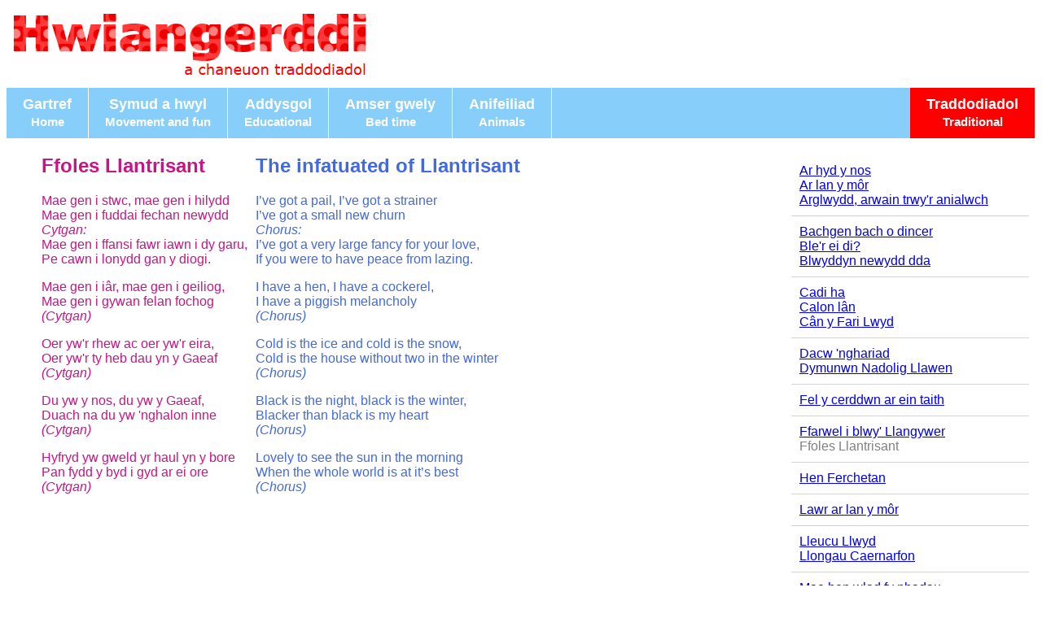

--- FILE ---
content_type: text/html; charset=utf-8
request_url: http://welshnurseryrhymes.wales/Traddodiadol?cerdd=199
body_size: 5476
content:


<!DOCTYPE html>

<html lang="en">
<head>
    <meta charset="utf-8" />
    <link rel="stylesheet" type="text/css" href="safonol2.css">
    <link rel="alternate" href="http://hwiangerddi.cymru/Traddodiadol?cerdd=199" hreflang="cy" />
    <link rel="alternate" href="http://welshnurseryrhymes.wales/Traddodiadol?cerdd=199" hreflang="en" />
    <title>Ffoles Llantrisant - Welsh Nursery Rhyme with translation</title>
    <meta name="description"          content="&#39;Ffoles Llantrisant&#39; (&#39;The infatuated of Llantrisant&#39;) is a popular Welsh Nursery Rhyme. All the words and English translation at WelshNurseryRhymes.wales">
    <meta name="keywords"             content="welsh nursery rhyme, hwiangerdd, hwiangerddi">
    <meta name="viewport"             content="width=device-width">

    <!-- Tagiau Open Graph ar gyfer Facebook -->
    <meta property="og:url"           content="http://welshnurseryrhymes.wales/Traddodiadol?cerdd=199" />
	<meta property="og:type"          content="website" />
    <meta property="og:title"         content="Hwiangerddi.cymru" />
	<meta property="og:description"   content="&#39;Ffoles Llantrisant&#39; (&#39;The infatuated of Llantrisant&#39;) is a popular Welsh Nursery Rhyme. All the words and English translation at WelshNurseryRhymes.wales" />
    <meta property="og:image"         content="/images/llythyrau/hPinc.png" />
    <!-- Yr eira
    <script src="styles/eira.js"></script> -->
</head>
<body>
    <!-- Yr eira
    <canvas id="eira"></canvas> -->
    <div id="oflaen">
        <!-- Ardal teitl-->
        


<header>
    <div class="teitl">
        <!-- Hysbyseb ffon symudol -->
        <div class="hysbyseb-symudol">
            <!--a href="https://BIBaDO.co.uk/"><img src="images/hysbysiadau/baner-ffon-symudol-BIBaDO.png" alt="Summer sale now on at BIBaDO" align="middle" /></a-->

            <!-- Hysbyseb yma -->

        </div>

        <!-- Hysbyseb regular -->
        <div class="hysbyseb-llawn">
            <!--a href="https://BIBaDO.co.uk/"><img src="images/hysbysiadau/baner-tablet-BIBaDO.png" alt="Summer sale now on at BIBaDO" align="middle" /></a-->

            <!-- Hysbyseb yma -->

        </div>

        <div class="logoNi">
            <img src="images/HwiangerddiTeitlCoch.png" alt="Logo Hwiangerddi dot Cymru" align="middle" />
            <!-- Dilyn ar Twitter nesaf i'r logo
            <a href="https://twitter.com/HwiangerddiCym" class="twitter-follow-button" data-show-count="false" data-show-screen-name="false" data-size="large">Follow us on Twitter</a>
            <script>!function(d,s,id){var js,fjs=d.getElementsByTagName(s)[0],p=/^http:/.test(d.location)?'http':'https';if(!d.getElementById(id)){js=d.createElement(s);js.id=id;js.src=p+'://platform.twitter.com/widgets.js';fjs.parentNode.insertBefore(js,fjs);}}(document, 'script', 'twitter-wjs');</script>
            -->
        </div>

        <div class="dilynNi">
            <!--a href="https://twitter.com/HwiangerddiCym" class="twitter-follow-button" data-show-count="false" data-show-screen-name="false" data-size="large">Follow us on Twitter</a>
            <script>!function(d,s,id){var js,fjs=d.getElementsByTagName(s)[0],p=/^http:/.test(d.location)?'http':'https';if(!d.getElementById(id)){js=d.createElement(s);js.id=id;js.src=p+'://platform.twitter.com/widgets.js';fjs.parentNode.insertBefore(js,fjs);}}(document, 'script', 'twitter-wjs');</script-->
        </div>
    </div>
</header>
    
        <!-- Categoriau -->
        

<nav class="prifnav" role="navigaton" aria-label="Primary">
    <label for="drop" class="toggle">Dewislen<br class="rwd-break"/> <small>Menu</small></label>
    <input type="checkbox" id="drop" value="0" />
    <ul>
                    <li>
                        <a href='/Gartref'>Gartref<br class="rwd-break"/> <small>Home</small></a>
                    </li>
                    <li>
                        <a href='/Symud a hwyl'>Symud a hwyl<br class="rwd-break"/> <small>Movement and fun</small></a>
                    </li>
                    <li>
                        <a href='/Addysgol'>Addysgol<br class="rwd-break"/> <small>Educational</small></a>
                    </li>
                    <li>
                        <a href='/Amser gwely'>Amser gwely<br class="rwd-break"/> <small>Bed time</small></a>
                    </li>
                    <li>
                        <a href='/Anifeiliad'>Anifeiliad<br class="rwd-break"/> <small>Animals</small></a>
                    </li>
                    <li class='de-active'>
                        <a href='/Traddodiadol'>Traddodiadol<br class="rwd-break"/> <small>Traditional</small></a>
                    </li>
    </ul>
</nav>

        <main>
            

<!-- Os nad oes cerdd, dangos y testun ac wedyn y dewislen ffansi -->
    <section>
        

<div class="prifCynnwysCerdd">
    <!-- Dangos geiriau i can / cerdd -->
    <div class="cerddAMedia">
            <div class="cerddGeiriau">
                <div class="cerddCymraeg" lang="cy">
                    <h2>Ffoles Llantrisant</h2>
                    <p>Mae gen i stwc, mae gen i hilydd<br />Mae gen i fuddai fechan newydd<br /><em>Cytgan:</em><br />Mae gen i ffansi fawr iawn i dy garu,<br />Pe cawn i lonydd gan y diogi.</p><p>Mae gen i i&acirc;r, mae gen i geiliog,<br />Mae gen i gywan felan fochog<br /><em>(Cytgan)</em></p><p>Oer yw'r rhew ac oer yw'r eira,<br />Oer yw'r ty heb dau yn y Gaeaf<br /><em>(Cytgan)</em></p><p>Du yw y nos, du yw y Gaeaf,<br />Duach na du yw 'nghalon inne<br /><em>(Cytgan)</em></p><p>Hyfryd yw gweld yr haul yn y bore<br />Pan fydd y byd i gyd ar ei ore<br /><em>(Cytgan)</em></p>
                    <p class="ffynhonnell"></p>

                    <!-- Dangos botymau social media >
                    <div class="linciauCymdeithasol">
                        <div class="fb-like" data-href="http://welshnurseryrhymes.wales/Traddodiadol?cerdd=199" data-layout="button_count" data-action="like" data-show-faces="false" data-share="false"></div>
                        &nbsp;
                        <a href="https://twitter.com/share" class="twitter-share-button"{count} data-url="http://welshnurseryrhymes.wales/Traddodiadol?cerdd=199" data-text="Enjoying singing &#39;Ffoles Llantrisant&#39; with WelshNurseryRhymes.wales">Tweet</a>
                        <script>!function(d,s,id){var js,fjs=d.getElementsByTagName(s)[0],p=/^http:/.test(d.location)?'http':'https';if(!d.getElementById(id)){js=d.createElement(s);js.id=id;js.src=p+'://platform.twitter.com/widgets.js';fjs.parentNode.insertBefore(js,fjs);}}(document, 'script', 'twitter-wjs');</script>
                        
                    </div-->
                </div>
        
                <div class="cerddSaesneg" lang="en-GB">
                    <h2>The infatuated of Llantrisant</h2>
                    <p>I&rsquo;ve got a pail, I&rsquo;ve got a strainer <br />I&rsquo;ve got a small new churn <br /><em>Chorus:</em> <br />I&rsquo;ve got a very large fancy for your love, <br />If you were to have peace from lazing.</p><p>I have a hen, I have a cockerel, <br />I have a piggish melancholy <br /><em>(Chorus)</em></p><p>Cold is the ice and cold is the snow, <br />Cold is the house without two in the winter <br /><em>(Chorus)</em></p><p>Black is the night, black is the winter, <br />Blacker than black is my heart <br /><em>(Chorus)</em></p><p>Lovely to see the sun in the morning <br />When the whole world is at it&rsquo;s best <br /><em>(Chorus)</em></p>
                    <p class="ffynhonnell"></p>
                </div>
            </div>
        
        <!-- Dangos bob math o cyfryngau >
        -->

        <!-- Dangos linciau allanol >
        -->
    </div>

    <!-- Dangos pethau o Amazon neu llefydd eraill >
    <div class="siop">
        

    <ul class="albwm">
        <li>
            <p>
                <iframe src="//tools.applemusic.com/embed/v1/song/384903889?country=gb&at=1000lsC8" height="110px" width="100%" frameborder="0"></iframe>
            </p>
        </li>
        </ul>

    </div-->
</div>

<!-- Load Facebook SDK for JavaScript -->
<div id="fb-root"></div>
<script>(function(d, s, id) {
  var js, fjs = d.getElementsByTagName(s)[0];
  if (d.getElementById(id)) return;
  js = d.createElement(s); js.id = id;
  js.src = "//connect.facebook.net/cy_GB/sdk.js#xfbml=1&version=v2.6";
  fjs.parentNode.insertBefore(js, fjs);
}(document, 'script', 'facebook-jssdk'));</script>
    </section>
    <section>
        

<nav class="rhestrcerddi" role="navigation" aria-label="Secondary">
    <ul class="llythyrau">
            <!-- Dangos un hysbyseb ar top y rhestr -->
            <li>
                <p>

                    <!-- Hysbyseb yma -->

                </p>
            </li>
            <!-- Am bob gerdd -->
                <ul class="cerddi">
                    <!-- Mynd trwy bob llythyr-->
                                            <li>
                                <a href="?cerdd=185">Ar hyd y nos</a>
                        </li>
                        <li>
                                <a href="?cerdd=78">Ar lan y m&#244;r</a>
                        </li>
                        <li>
                                <a href="?cerdd=80">Arglwydd, arwain trwy&#39;r anialwch</a>
                        </li>
                </ul>
                <ul class="cerddi">
                    <!-- Mynd trwy bob llythyr-->
                                            <li>
                                <a href="?cerdd=18">Bachgen bach o dincer</a>
                        </li>
                        <li>
                                <a href="?cerdd=26">Ble&#39;r ei di?</a>
                        </li>
                        <li>
                                <a href="?cerdd=186">Blwyddyn newydd dda</a>
                        </li>
                </ul>
                <ul class="cerddi">
                    <!-- Mynd trwy bob llythyr-->
                                            <li>
                                <a href="?cerdd=60">Cadi ha</a>
                        </li>
                        <li>
                                <a href="?cerdd=76">Calon l&#226;n</a>
                        </li>
                        <li>
                                <a href="?cerdd=193">C&#226;n y Fari Lwyd</a>
                        </li>
                </ul>
                <ul class="cerddi">
                    <!-- Mynd trwy bob llythyr-->
                                            <li>
                                <a href="?cerdd=197">Dacw &#39;nghariad</a>
                        </li>
                        <li>
                                <a href="?cerdd=5">Dymunwn Nadolig Llawen</a>
                        </li>
                </ul>
                <ul class="cerddi">
                    <!-- Mynd trwy bob llythyr-->
                                            <li>
                                <a href="?cerdd=119">Fel y cerddwn ar ein taith</a>
                        </li>
                </ul>
                <ul class="cerddi">
                    <!-- Mynd trwy bob llythyr-->
                                            <li>
                                <a href="?cerdd=196">Ffarwel i blwy&#39; Llangywer</a>
                        </li>
                        <li>
Ffoles Llantrisant                        </li>
                </ul>
                <ul class="cerddi">
                    <!-- Mynd trwy bob llythyr-->
                                            <li>
                                <a href="?cerdd=198">Hen Ferchetan</a>
                        </li>
                </ul>
                <ul class="cerddi">
                    <!-- Mynd trwy bob llythyr-->
                                            <li>
                                <a href="?cerdd=79">Lawr ar lan y m&#244;r</a>
                        </li>
                </ul>
                <ul class="cerddi">
                    <!-- Mynd trwy bob llythyr-->
                                            <li>
                                <a href="?cerdd=200">Lleucu Llwyd</a>
                        </li>
                        <li>
                                <a href="?cerdd=82">Llongau Caernarfon</a>
                        </li>
                </ul>
                <ul class="cerddi">
                    <!-- Mynd trwy bob llythyr-->
                                            <li>
                                <a href="?cerdd=77">Mae hen wlad fy nhadau</a>
                        </li>
                        <li>
                                <a href="?cerdd=29">Migldi magldi</a>
                        </li>
                        <li>
                                <a href="?cerdd=201">Milgi, milgi</a>
                        </li>
                        <li>
                                <a href="?cerdd=74">Myfanwy</a>
                        </li>
                </ul>
                <ul class="cerddi">
                    <!-- Mynd trwy bob llythyr-->
                                            <li>
                                <a href="?cerdd=190">Nant y Mynydd</a>
                        </li>
                        <li>
                                <a href="?cerdd=187">Nos Galan</a>
                        </li>
                </ul>
                <ul class="cerddi">
                    <!-- Mynd trwy bob llythyr-->
                                            <li>
                                <a href="?cerdd=192">Os daw fy nghariad</a>
                        </li>
                </ul>
                <ul class="cerddi">
                    <!-- Mynd trwy bob llythyr-->
                                            <li>
                                <a href="?cerdd=189">Peis Dinogad</a>
                        </li>
                </ul>
                <ul class="cerddi">
                    <!-- Mynd trwy bob llythyr-->
                                            <li>
                                <a href="?cerdd=195">Rwy&#39;n canu fel cana&#39;r aderyn</a>
                        </li>
                </ul>
                <ul class="cerddi">
                    <!-- Mynd trwy bob llythyr-->
                                            <li>
                                <a href="?cerdd=75">Sosban fach</a>
                        </li>
                        <li>
                                <a href="?cerdd=72">Suo g&#226;n</a>
                        </li>
                </ul>
                <ul class="cerddi">
                    <!-- Mynd trwy bob llythyr-->
                                            <li>
                                <a href="?cerdd=24">Ton, ton, ton!</a>
                        </li>
                </ul>
                <ul class="cerddi">
                    <!-- Mynd trwy bob llythyr-->
                                            <li>
                                <a href="?cerdd=81">Wele&#39;n sefyll rhwng y myrtwydd (Cwm Rhondda)</a>
                        </li>
                </ul>
                <ul class="cerddi">
                    <!-- Mynd trwy bob llythyr-->
                                            <li>
                                <a href="?cerdd=194">Y deryn pur</a>
                        </li>
                        <li>
                                <a href="?cerdd=191">Y gwydr glas</a>
                        </li>
                </ul>
            
            <!-- If nid oes mynegai llawn, cynnwys eitem ychwanegol i'r mynegai llawn -->
                <ul class="cerddi">
                    <li class="lincMynegai">Darganfyddwch fwy... <a href="/mynegai">mynegai llawn</a></li>
                    <li class="lincMynegai">Discover more... <a href="/mynegai">full index</a></li>
                </ul>

    </ul>
</nav>
    </section>

        </main>

        

<footer>
    <p><a href="#agorAmdanom">Amdanom / About us</a> | <a href="#agorPolisiCwcis">Polisi cwci / Cookie policy</a> | <a href="mynegai">Mynegai llawn / Full index</a></p>
    </p>&copy; Hawlfraint 2026 gan hwiangerddi.cymru. Cedwir pob hawl. / &copy; Copyright 2026 by hwiangerddi.cymru. All rights reserved. 1/30/2026 5:22:14 AM</p>
</footer>

<div id="agorAmdanom" class="modalDialog">
	<div>
		<a href="#close" title="Close" class="close">X</a>
		<h2>Amdanom</h2>

        <p>Fel siaradwr ail iaith gyda phlentyn bach, sylweddolais na wyddem y geiriau na’r tonau i’r hwiangerddi Cymraeg. Bu rhaid i mi eu ddysgu gair am air a nodyn wrth nodyn oddi wrth fy ngwraig amyneddgar, tra bod hi’n canu i'm merch fach. Rwy’n siwr nad wyf ar fy hun yn y sefyllfa yma, felly creuais i’r wefan yma i geisio helpu fy hun ac eraill.</p>
		<p>I built this website because (as a second language Welsh speaker) I neither know the words nor the tunes to any Welsh language nursery rhymes, and am learning them slowly and painfully from my wonderful and patient wife as we sing them to my wonderful daughter. Thank you both for your patience with your tone deaf father / husband, and I hope this resource helps some others out there in my position.</p>
	</div>
</div>

<div id="agorPolisiCwcis" class="modalDialog">
	<div>
		<a href="#close" title="Close" class="close">X</a>
		<h2>Polisi cwcis</h2>
        <p>Ni ddefnwyddir cwcis ar y wefan yma (heblaw y mewnblaniadau SoundCloud). Er rydyn ni yn achlysurol yn mwynau cwci gyda phaned o de tra’n canu ei’n hoff hwiangerddi, ni dderbyniwn unrhyw gyfrifoldeb am unrhyw ddifrod gysylltiedig â cwcis</p>
		<p>This website doesn't use cookies (although the SoundCloud embeds look like they do). We do however enjoy the occasional cookie and cuppa while enjoying singing some of our favourate nursery rhymes. But please don't overdo it, we cannot accept any responsibility for cookie related injuries or illness.</p>
	</div>
</div>
    </div>
</body>
</html>

<!-- Os nad oes cerdd, mae breadcrumb trail yn dod at y tudalen presennol -->
    <script type="application/ld+json">
        {
         "@context": "http://schema.org",
         "@type": "BreadcrumbList",
         "itemListElement":
         [
          {
           "@type": "ListItem",
           "position": 1,
           "item":
           {
            "@id": "http://welshnurseryrhymes.wales",
            "name": "Hwiangerddi"
            }
          },
          {
           "@type": "ListItem",
          "position": 2,
          "item":
           {
             "@id": "http://welshnurseryrhymes.wales/Traddodiadol",
             "name": "Traddodiadol"
           }
          },
          {
           "@type": "ListItem",
          "position": 3,
          "item":
           {
             "@id": "http://welshnurseryrhymes.wales/Traddodiadol?cerdd=199",
             "name": "Ffoles Llantrisant (The infatuated of Llantrisant)"
           }
          }
         ]
        }
    </script>


--- FILE ---
content_type: text/css
request_url: http://welshnurseryrhymes.wales/safonol2.css
body_size: 3813
content:
/* Default styles --------------------------------------------------------------------------- */
* {
    box-sizing: border-box;
}
html {
    font-family: "Lucida Sans", sans-serif;
    font-size: 16px;
}
div {
    margin: 0px;
    padding: 0px;
}
img {
    max-width: 100%;
    height: auto;
    width: auto\9; /* ie8 */
}

/* Rho header ar pen y sgrin --------------------------------------------------------------------------- */
header {
    width: 100%;
    background: white;
    font-size: large;
    font-family: Verdana, sans-serif;
    color: PaleVioletRed;
    margin: auto;
    text-align:left;
}
header div.teitl {
    display: -webkit-box;
    display: -moz-box;
    display: -ms-flexbox;
    display: -webkit-flex;
    display: flex;
    -webkit-flex-flow: column;
    flex-flow: column;
    justify-content: flex-start;
    align-items: flex-start;
}

.logoNi {
    display:    block;
    padding:    5px;
}
.hysbyseb-symudol {
    display:  block;
    margin:   0 auto;
}
.hysbyseb-llawn {
    display:  none;
}

/* For narrow tablets: */
 @media screen and (min-width: 760px) {
    .hysbyseb-symudol {
        display: none;
    }
    .logoNi {
        float:    left;
    }
    .hysbyseb-llawn {
        display:  block;
        margin:   0 auto;
    }
}

/* For narrow tablets: */
@media screen and (min-width: 1300px) {
    header div.teitl {
        -webkit-flex-flow: row-reverse;
        flex-flow: row-reverse;
        justify-content: space-between;
        align-items: center;
    }

    .logoNi {
        float:      left;
    }
    .hysbyseb-symudol {
        display:  none;
    }
    .hysbyseb-llawn {
        display:  block;
        margin:   0;
        float:    right;
    }
}

/* Nav bar ar pen y sgrin --------------------------------------------------------------------------- */
nav.prifnav {
    width: 100%;
    height: min-content;
    display:  block;
    padding:  0px;
    margin: 0px;
    background-color: lightskyblue;
    color: white;
    font-size: large;
    font-weight: bold;
    overflow: hidden;
}
.toggle {
	display: block;
    background-color: lightskyblue;
	padding: 10px;	
	text-decoration:none;
	border:none;
}
input {
    display: none;
}
[id^=drop]:checked + ul { /* Display Dropdown when clicked on Parent Label */
	display: block;
}
nav.prifnav ul {
    display: none;
    padding:  0px;
    margin: 0px;
}
nav.prifnav ul li {
    display: block;
    list-style: none;
    padding-top: 10px;
    padding-bottom: 10px;
    padding-left: 10px;
    padding-right: 10px;
    background-color: lightskyblue;
    text-align: left;
    white-space: nowrap;
}
nav.prifnav ul li a {
    display:block;
    text-decoration: none;
    color: white;
    font-size: large;
    font-weight: bold;
    white-space: nowrap;
}
nav.prifnav ul li.de {
   margin-left: auto;
}
br.rwd-break {
    display: none;
}
nav.prifnav ul li:hover,
nav.prifnav ul li.active,
nav.prifnav ul li a:hover,
nav.prifnav ul li.active a {
    display:block;
    background-color: hotpink;
    color: white;
}
nav.prifnav ul li.de:hover,
nav.prifnav ul li.de-active,
nav.prifnav ul li.de a:hover,
nav.prifnav ul li.de-active a {
    margin-left: auto;
    display: block;
    background-color: red;
    color: white;
}
/* For narrow tablets: */
@media screen and (min-width: 768px) {
    .toggle, [id^=drop] {
	    display: none;
    }
    nav.prifnav ul {
        display: -webkit-box;
        display: -moz-box;
        display: -ms-flexbox;
        display: -webkit-flex;
        display: flex;
        -webkit-flex-flow: row;
        flex-flow: row;
        justify-content: flex-start;
        overflow: hidden;
    }
    nav.prifnav ul li {
        border-right: 1px solid white;
        text-align: center;
        padding-left: 20px;
        padding-right: 20px;
    }
    nav.prifnav ul li.de {
        border-left: 1px solid white;
    }
    br.rwd-break {
        display: block;
    }
    nav.prifnav ul li:hover,
    nav.prifnav ul li.active,
    nav.prifnav ul li a:hover,
    nav.prifnav ul li.active a {
        display:block;
        background-color: hotpink;
        color: white;
    }
    nav.prifnav ul li.de:hover,
    nav.prifnav ul li.de-active,
    nav.prifnav ul li.de a:hover,
    nav.prifnav ul li.de-active a {
        display:block;
        background-color: red;
        color: white;
    }
}

/* Prif corff --------------------------------------------------------------------------- */
body {
}
main {
    margin: auto;
}
canvas {
	display:    block;
    z-index:    -1;
    position:   fixed;
    top:        0;
    left:       0;
}
div.oflaen {
    z-index: 1;
}
h1 {
    color: PaleVioletRed;
}
h1.traddodiadol {
    color: Red;
}
section.chwith {
    margin: auto;
}
.cyflwyniad {
    display: -webkit-box;
    display: -moz-box;
    display: -ms-flexbox;
    display: -webkit-flex;
    display: flex;
    justify-content: space-between;
    align-items: baseline;
    -webkit-flex-flow: row wrap;
    flex-flow: row wrap;
    margin: 10px;
}
.cyflwyniadCymraeg {
    color: MediumVioletRed;
    text-align: left;
    padding: 0px;
}
.cyflwyniadSaesneg {
    color: RoyalBlue;
    text-align: left;
    padding: 0px;
}
.cyfieithiadSaesneg {
    font-size: small;
    color: grey;
}
.rhestrgrwpiau {
    display: -webkit-box;
    display: -moz-box;
    display: -ms-flexbox;
    display: -webkit-flex;
    display: flex;
    justify-content: flex-start;
    align-items: baseline;
    -webkit-flex-flow: row wrap;
    flex-flow: row wrap;
    margin: 0px;
}
.rhestrgrwpiau section {
    margin-left: 0.5em;
    margin-right: 0.5em;
}
.rhestrgrwpiau ul,
.rhestrgrwpiau ul li,
.rhestrgrwpiau ul li a,
.rhestrgrwpiau ul li a:visited {
    list-style: none;
    list-style-position: inside;
    padding-left: 0.5em;
    color: #0000EE;
}
/* For tablets: */
@media screen and (min-width: 500px) {
    .cyflwyniad {
        -webkit-flex-flow: row;
        flex-flow: row;
    }
    .cyflwyniadCymraeg {
        padding-top: 0px;
        padding-bottom: 0px;
        padding-left: 0px;
        padding-right: 5px;
    }
    .cyflwyniadSaesneg {
        padding-top: 0px;
        padding-bottom: 0px;
        padding-left: 5px;
        padding-right: 0px;
    }
}

/* dangos y cerdd --------------------------------------------------------------------------- */
.prifCynnwysCerdd {
    width: 100%;
}
.prifCynnwysCerddLlawn {
    width: 100%;
}
.cerddAMedia {
    width: 100%;
    display: -webkit-box;
    display: -moz-box;
    display: -ms-flexbox;
    display: -webkit-flex;
    display: flex;
    align-items: center;
    justify-content: center;
    -webkit-flex-flow: column wrap;
    flex-flow: column wrap;
    margin: 0px;
    padding: 0px;
}
.cerddGeiriau {
    width: 100%;
    display: -webkit-box;
    display: -moz-box;
    display: -ms-flexbox;
    display: -webkit-flex;
    display: flex;
    -webkit-flex-flow: row wrap;
    flex-flow: row wrap;
    align-items: baseline;
    justify-content: flex-start;
    flex-grow: 4;
}
.cerddCymraeg {
    flex: 0 1 auto;
    color: MediumVioletRed;
    text-align: left;
    padding-top: 0px;
    padding-bottom: 0px;
    padding-left: 10px;
    padding-right: 10px;
}
.cerddSaesneg {
    flex: 0 1 auto;
    color: RoyalBlue;
    text-align: left;
    padding-top: 0px;
    padding-bottom: 0px;
    padding-left: 10px;
    padding-right: 10px;
}
.ffynhonnell {
    color:      grey;
    font-size:  small;
    font-style: italic;
}

.linciauCymdeithasol {
    display: -webkit-box;
    display: -moz-box;
    display: -ms-flexbox;
    display: -webkit-flex;
    display: flex;
    justify-content: flex-start;
    align-items: center;
}

/* dangos media */
.soundcloud {
    margin: 10px;
    width: 85%;
}
.youtubevideo {
    display: flex;
    width: 95%;
    max-width: 640px;
    max-height: 360px;
}
.youtubevideo div {
	position:relative;
    width: 100%;
    height: 0px;
	padding-bottom: calc(100% / 16 * 9);
	overflow:hidden;
}
.youtubevideo iframe {
	position:absolute;
	top: 0;
	left: 0;
	width: 100%;
	height: 100%;
}
.cysylltiadau {
    width: 100%;
    display: -webkit-box;
    display: -moz-box;
    display: -ms-flexbox;
    display: -webkit-flex;
    display: flex;
    align-items: center;
    justify-content: center;
    -webkit-flex-flow: row wrap;
    flex-flow: row wrap;
}
.cysylltiadau div {
    margin:          0px;
    padding-top:     0px;
    padding-bottom:  0px;
    padding-left:   10px;
    padding-right:  10px;
}
.cysylltiadau p {
    text-align: right;
    color: grey;
    font-size: small;
}

/* dangos eitemau i brynu */
.siop {
    width: 100%;
    padding: 0px;
    text-align: center;
    color: grey;
    font-size: small;
}
ul.albwm {
    list-style: none;
    display: -webkit-box;
    display: -moz-box;
    display: -ms-flexbox;
    display: -webkit-flex;
    display: flex;
    -webkit-flex-flow: row;
    flex-flow: row;
    -webkit-flex-wrap: wrap;
    flex-wrap: wrap;
    justify-content: center;
    margin: 0px;
    padding: 0px;
}
ul.albwm li {
    list-style: none;
    min-width: 300px;
    padding: 0px;
    padding-left: 10px;
    padding-right: 10px;
}
/* Am ffonau: */
@media screen and (min-width: 500px) {
    .cerddGeiriau {
        -webkit-flex-flow: row;
        flex-flow: row;
        justify-content: center;
    }
    .cerddCymraeg {
        /*text-align: right;*/
        padding-top: 0px;
        padding-bottom: 0px;
        padding-left: 10px;
        padding-right: 5px;
    }
    .cerddSaesneg {
        padding-top: 0px;
        padding-bottom: 0px;
        padding-left: 5px;
        padding-right: 0px;
    }
}
/* For tablets: */
@media screen and (min-width: 1000px) {
    .prifCynnwysCerdd {
        float: left;
        width: calc(100% - 300px);
    }
    .cerddAMedia {
        float: none;
        width: 100%;
    }
    .siop {
        float: none;
        width: 100%;
    } 
}
/* For desktop */
@media screen and (min-width: 1250px) {
    .prifCynnwysCerdd {
        float: left;
        width: calc(100% - 300px);
    }
    .cerddAMedia {
        float: left;
        width: calc(100% - 300px);
    }
    .siop {
        float: right;
        width: 300px;
    }
    ul.albwm {
        flex-direction: column;
    }
}

/* linciau social media --------------------------------------------------------------------------*/
.dilynNi {
    position: fixed;
    top: 1em;
    right: 1em;
}

/* dewislen yr ochr ---------------------------------------------------------------------------*/
nav.rhestrcerddi {
    width: 100%;
    margin: auto;
    background-color: transparent;
}
nav.rhestrcerddi ul.llythyrau {
    list-style: none;
    list-style-position: inside;
    display: -webkit-box;
    display: -moz-box;
    display: -ms-flexbox;
    display: -webkit-flex;
    display: flex;
    -webkit-flex-flow: row wrap;
    flex-flow: row wrap;
}
nav.rhestrcerddi ul.cerddi {
    list-style: none;
    list-style-position: inside;
    flex: 1 1 auto;
    min-width: 250px;
    padding: 10px;
    margin: 5px;
    border: 1px solid lightgrey;
}

/* For tablets: */
@media screen and (min-width: 1000px) {
    nav.rhestrcerddi {
        width: 300px;
        float: right;
    }
    nav.rhestrcerddi ul.llythyrau {
        flex-direction: column;
    }
    nav.rhestrcerddi ul.cerddi {
        flex: 0 1 auto;
        border: 0px;
        margin: 0px;
        border-bottom: 1px solid lightgrey;
    }
    nav.rhestrcerddi ul.cerddi li {
        color: grey;
    }
}
/* For desktop */
@media screen and (min-width: 1250px) {
}

/* Dangos bob cerdd mewn bwrdd flexible  --------------------------------------------------------------------------- */
.bwrddwyddor {
    display: -webkit-box;
    display: -moz-box;
    display: -ms-flexbox;
    display: -webkit-flex;
    display: flex;
    -webkit-flex-flow: row wrap;
    flex-flow: row wrap;
    justify-content: space-around;
}
.cerddiywyddor {
    display: -webkit-box;
    display: -moz-box;
    display: -ms-flexbox;
    display: -webkit-flex;
    display: flex;
    flex: 1 1 auto;
    flex-direction: row;
    margin: 5px;
    min-width: 250px;
    border: 1px solid PaleVioletRed;
}
.cerdditraddodiadol {
    display: -webkit-box;
    display: -moz-box;
    display: -ms-flexbox;
    display: -webkit-flex;
    display: flex;
    flex: 1 1 auto;
    flex-direction: row;
    margin: 5px;
    min-width: 250px;
    border: 1px solid Red;
}
.llythyr {
    text-align: center;
    padding: 10px;
    border-color: red;
    border: 2px;
}
p.wyddor {
    font-size: x-large;
    color: red;
}
.rhestrcerddi {
    padding-right: 8px;
}
.rhestrcerddi ul,
.rhestrcerddi ul li,
.rhestrcerddi ul li a,
.rhestrcerddi ul li a:visited  {
    list-style: none;
    list-style-position: inside;
    padding-left: 0;
    color: #0000EE;
}
.rhestrcerddi ul li p {
    margin: 5px;
}
.rhestrcerddi ul li.lincMynegai {
    font-size: small;
    color: grey;
}

/* Rho footer ar gwaelod y sgrin --------------------------------------------------------------------------- */
footer {
    clear: both;
    width: 100%;
    background-color:white;
    border-top: 1px solid grey;
    color:grey;
    font-size: small;
    text-align:center;
    padding-top:5px;
    padding-bottom:5px;
}

/* Popouts efo mwy o wybodaeth am y wefan hon --------------------------------------------------------------------------- */
.modalDialog {
	position: fixed;
	top: 0;
	right: 0;
	bottom: 0;
	left: 0;
	background: rgba(0,0,0,0.8);
    font-family: Verdana, sans-serif;
    color: PaleVioletRed;
	z-index: 99999;
	opacity:0;
	-webkit-transition: opacity 400ms ease-in;
	-moz-transition: opacity 400ms ease-in;
	transition: opacity 400ms ease-in;
	pointer-events: none;
}
.modalDialog:target {
	opacity:1;
	pointer-events: auto;
}
.modalDialog > div {
	width: 400px;
	position: relative;
	margin: 10% auto;
	padding: 5px 20px 13px 20px;
	border-radius: 10px;
	background: #fff;
	background: -moz-linear-gradient(#fff, #FFE4E1);
	background: -webkit-linear-gradient(#fff, #FFE4E1);
	background: -o-linear-gradient(#fff, #FFE4E1);
}
.close {
	background: PaleVioletRed;
	color: #FFFFFF;
	line-height: 25px;
	position: absolute;
	right: -12px;
	text-align: center;
	top: -10px;
	width: 24px;
	text-decoration: none;
	font-weight: bold;
	-webkit-border-radius: 12px;
	-moz-border-radius: 12px;
	border-radius: 12px;
	-moz-box-shadow: 1px 1px 3px #000;
	-webkit-box-shadow: 1px 1px 3px #000;
	box-shadow: 1px 1px 3px #000;
}
.close:hover { background: LightSkyBlue ; }